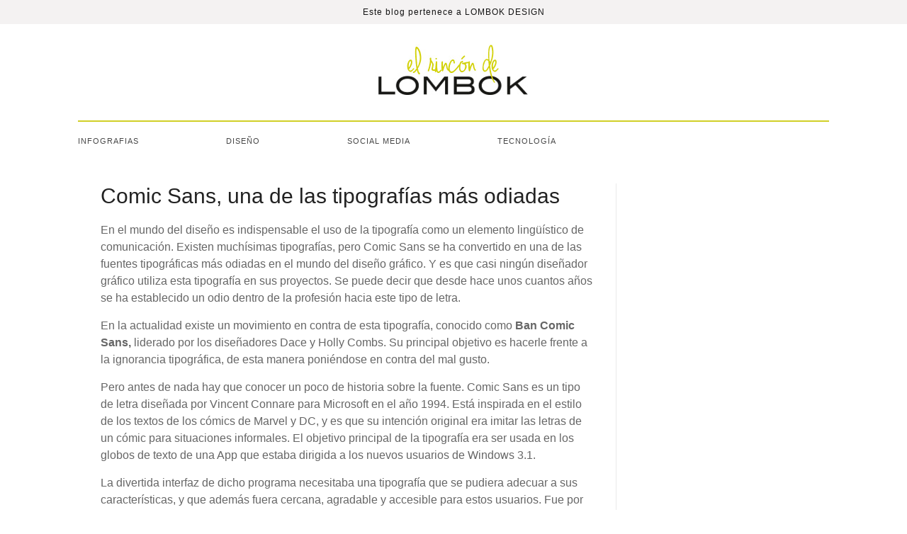

--- FILE ---
content_type: text/html; charset=UTF-8
request_url: https://www.elrincondelombok.com/diseno/comic-sans-la-tipografia-mas-odiada/
body_size: 10482
content:
<!DOCTYPE html>
<!--[if IE 7]>
<html class="ie ie7" lang="es">
<![endif]-->
<!--[if IE 8]>
<html class="ie ie8" lang="es">
<![endif]-->
<!--[if !(IE 7) & !(IE 8)]><!-->
<html lang="es">
<!--<![endif]-->
<head>
<meta charset="UTF-8" />
<meta name="viewport" content="width=device-width, initial-scale=1">
<link rel="profile" href="http://gmpg.org/xfn/11" />
<link rel="pingback" href="https://www.elrincondelombok.com/xmlrpc.php" />
<meta name='robots' content='index, follow, max-image-preview:large, max-snippet:-1, max-video-preview:-1' />
	<style>img:is([sizes="auto" i], [sizes^="auto," i]) { contain-intrinsic-size: 3000px 1500px }</style>
	
	<!-- This site is optimized with the Yoast SEO plugin v25.9 - https://yoast.com/wordpress/plugins/seo/ -->
	<title>Comic Sans, una de las tipografías más odiadas - El Rincón de Lombok</title>
	<meta name="description" content="La tipografía Comic Sans es odiada en el mundo del diseño gráfico, sobretodo por el excesivo e incorrecto uso de la fuente entre los usuarios." />
	<link rel="canonical" href="https://www.elrincondelombok.com/diseno/comic-sans-la-tipografia-mas-odiada/" />
	<meta property="og:locale" content="es_ES" />
	<meta property="og:type" content="article" />
	<meta property="og:title" content="Comic Sans, una de las tipografías más odiadas - El Rincón de Lombok" />
	<meta property="og:description" content="La tipografía Comic Sans es odiada en el mundo del diseño gráfico, sobretodo por el excesivo e incorrecto uso de la fuente entre los usuarios." />
	<meta property="og:url" content="https://www.elrincondelombok.com/diseno/comic-sans-la-tipografia-mas-odiada/" />
	<meta property="og:site_name" content="El Rincón de Lombok" />
	<meta property="article:publisher" content="https://www.facebook.com/lombokdesign" />
	<meta property="article:author" content="https://www.facebook.com/lombokdesign" />
	<meta property="article:published_time" content="2017-07-05T11:30:38+00:00" />
	<meta property="og:image" content="https://www.elrincondelombok.com/wp-content/uploads/2017/05/lombok-design-creativos-online-comic-sans-font-tipografia-destacada-1.jpg" />
	<meta property="og:image:width" content="742" />
	<meta property="og:image:height" content="400" />
	<meta property="og:image:type" content="image/jpeg" />
	<meta name="author" content="admin" />
	<script type="application/ld+json" class="yoast-schema-graph">{"@context":"https://schema.org","@graph":[{"@type":"WebPage","@id":"https://www.elrincondelombok.com/diseno/comic-sans-la-tipografia-mas-odiada/","url":"https://www.elrincondelombok.com/diseno/comic-sans-la-tipografia-mas-odiada/","name":"Comic Sans, una de las tipografías más odiadas - El Rincón de Lombok","isPartOf":{"@id":"https://www.elrincondelombok.com/#website"},"primaryImageOfPage":{"@id":"https://www.elrincondelombok.com/diseno/comic-sans-la-tipografia-mas-odiada/#primaryimage"},"image":{"@id":"https://www.elrincondelombok.com/diseno/comic-sans-la-tipografia-mas-odiada/#primaryimage"},"thumbnailUrl":"https://www.elrincondelombok.com/wp-content/uploads/2017/05/lombok-design-creativos-online-comic-sans-font-tipografia-destacada-1.jpg","datePublished":"2017-07-05T11:30:38+00:00","author":{"@id":"https://www.elrincondelombok.com/#/schema/person/12cd1f2f22ec7fda641222643526a25f"},"description":"La tipografía Comic Sans es odiada en el mundo del diseño gráfico, sobretodo por el excesivo e incorrecto uso de la fuente entre los usuarios.","breadcrumb":{"@id":"https://www.elrincondelombok.com/diseno/comic-sans-la-tipografia-mas-odiada/#breadcrumb"},"inLanguage":"es","potentialAction":[{"@type":"ReadAction","target":["https://www.elrincondelombok.com/diseno/comic-sans-la-tipografia-mas-odiada/"]}]},{"@type":"ImageObject","inLanguage":"es","@id":"https://www.elrincondelombok.com/diseno/comic-sans-la-tipografia-mas-odiada/#primaryimage","url":"https://www.elrincondelombok.com/wp-content/uploads/2017/05/lombok-design-creativos-online-comic-sans-font-tipografia-destacada-1.jpg","contentUrl":"https://www.elrincondelombok.com/wp-content/uploads/2017/05/lombok-design-creativos-online-comic-sans-font-tipografia-destacada-1.jpg","width":742,"height":400,"caption":"La tipografía de Comic Sans."},{"@type":"BreadcrumbList","@id":"https://www.elrincondelombok.com/diseno/comic-sans-la-tipografia-mas-odiada/#breadcrumb","itemListElement":[{"@type":"ListItem","position":1,"name":"Portada","item":"https://www.elrincondelombok.com/"},{"@type":"ListItem","position":2,"name":"Comic Sans, una de las tipografías más odiadas"}]},{"@type":"WebSite","@id":"https://www.elrincondelombok.com/#website","url":"https://www.elrincondelombok.com/","name":"El Rincón de Lombok","description":"Blog sobre diseño, tecnología y el día a día de una agencia de comunicación","potentialAction":[{"@type":"SearchAction","target":{"@type":"EntryPoint","urlTemplate":"https://www.elrincondelombok.com/?s={search_term_string}"},"query-input":{"@type":"PropertyValueSpecification","valueRequired":true,"valueName":"search_term_string"}}],"inLanguage":"es"},{"@type":"Person","@id":"https://www.elrincondelombok.com/#/schema/person/12cd1f2f22ec7fda641222643526a25f","name":"admin","sameAs":["http://lombokdesign.com","https://www.facebook.com/lombokdesign","https://x.com/302252855"],"url":"https://www.elrincondelombok.com/author/admin/"}]}</script>
	<!-- / Yoast SEO plugin. -->


<link rel='dns-prefetch' href='//fonts.googleapis.com' />
<link rel="alternate" type="application/rss+xml" title="El Rincón de Lombok &raquo; Feed" href="https://www.elrincondelombok.com/feed/" />
<link rel="alternate" type="application/rss+xml" title="El Rincón de Lombok &raquo; Feed de los comentarios" href="https://www.elrincondelombok.com/comments/feed/" />
<link rel="alternate" type="application/rss+xml" title="El Rincón de Lombok &raquo; Comentario Comic Sans, una de las tipografías más odiadas del feed" href="https://www.elrincondelombok.com/diseno/comic-sans-la-tipografia-mas-odiada/feed/" />
<script type="text/javascript">
/* <![CDATA[ */
window._wpemojiSettings = {"baseUrl":"https:\/\/s.w.org\/images\/core\/emoji\/16.0.1\/72x72\/","ext":".png","svgUrl":"https:\/\/s.w.org\/images\/core\/emoji\/16.0.1\/svg\/","svgExt":".svg","source":{"concatemoji":"https:\/\/www.elrincondelombok.com\/wp-includes\/js\/wp-emoji-release.min.js?ver=fd05f26f11fd520aaff475644067504b"}};
/*! This file is auto-generated */
!function(s,n){var o,i,e;function c(e){try{var t={supportTests:e,timestamp:(new Date).valueOf()};sessionStorage.setItem(o,JSON.stringify(t))}catch(e){}}function p(e,t,n){e.clearRect(0,0,e.canvas.width,e.canvas.height),e.fillText(t,0,0);var t=new Uint32Array(e.getImageData(0,0,e.canvas.width,e.canvas.height).data),a=(e.clearRect(0,0,e.canvas.width,e.canvas.height),e.fillText(n,0,0),new Uint32Array(e.getImageData(0,0,e.canvas.width,e.canvas.height).data));return t.every(function(e,t){return e===a[t]})}function u(e,t){e.clearRect(0,0,e.canvas.width,e.canvas.height),e.fillText(t,0,0);for(var n=e.getImageData(16,16,1,1),a=0;a<n.data.length;a++)if(0!==n.data[a])return!1;return!0}function f(e,t,n,a){switch(t){case"flag":return n(e,"\ud83c\udff3\ufe0f\u200d\u26a7\ufe0f","\ud83c\udff3\ufe0f\u200b\u26a7\ufe0f")?!1:!n(e,"\ud83c\udde8\ud83c\uddf6","\ud83c\udde8\u200b\ud83c\uddf6")&&!n(e,"\ud83c\udff4\udb40\udc67\udb40\udc62\udb40\udc65\udb40\udc6e\udb40\udc67\udb40\udc7f","\ud83c\udff4\u200b\udb40\udc67\u200b\udb40\udc62\u200b\udb40\udc65\u200b\udb40\udc6e\u200b\udb40\udc67\u200b\udb40\udc7f");case"emoji":return!a(e,"\ud83e\udedf")}return!1}function g(e,t,n,a){var r="undefined"!=typeof WorkerGlobalScope&&self instanceof WorkerGlobalScope?new OffscreenCanvas(300,150):s.createElement("canvas"),o=r.getContext("2d",{willReadFrequently:!0}),i=(o.textBaseline="top",o.font="600 32px Arial",{});return e.forEach(function(e){i[e]=t(o,e,n,a)}),i}function t(e){var t=s.createElement("script");t.src=e,t.defer=!0,s.head.appendChild(t)}"undefined"!=typeof Promise&&(o="wpEmojiSettingsSupports",i=["flag","emoji"],n.supports={everything:!0,everythingExceptFlag:!0},e=new Promise(function(e){s.addEventListener("DOMContentLoaded",e,{once:!0})}),new Promise(function(t){var n=function(){try{var e=JSON.parse(sessionStorage.getItem(o));if("object"==typeof e&&"number"==typeof e.timestamp&&(new Date).valueOf()<e.timestamp+604800&&"object"==typeof e.supportTests)return e.supportTests}catch(e){}return null}();if(!n){if("undefined"!=typeof Worker&&"undefined"!=typeof OffscreenCanvas&&"undefined"!=typeof URL&&URL.createObjectURL&&"undefined"!=typeof Blob)try{var e="postMessage("+g.toString()+"("+[JSON.stringify(i),f.toString(),p.toString(),u.toString()].join(",")+"));",a=new Blob([e],{type:"text/javascript"}),r=new Worker(URL.createObjectURL(a),{name:"wpTestEmojiSupports"});return void(r.onmessage=function(e){c(n=e.data),r.terminate(),t(n)})}catch(e){}c(n=g(i,f,p,u))}t(n)}).then(function(e){for(var t in e)n.supports[t]=e[t],n.supports.everything=n.supports.everything&&n.supports[t],"flag"!==t&&(n.supports.everythingExceptFlag=n.supports.everythingExceptFlag&&n.supports[t]);n.supports.everythingExceptFlag=n.supports.everythingExceptFlag&&!n.supports.flag,n.DOMReady=!1,n.readyCallback=function(){n.DOMReady=!0}}).then(function(){return e}).then(function(){var e;n.supports.everything||(n.readyCallback(),(e=n.source||{}).concatemoji?t(e.concatemoji):e.wpemoji&&e.twemoji&&(t(e.twemoji),t(e.wpemoji)))}))}((window,document),window._wpemojiSettings);
/* ]]> */
</script>
<style id='wp-emoji-styles-inline-css' type='text/css'>

	img.wp-smiley, img.emoji {
		display: inline !important;
		border: none !important;
		box-shadow: none !important;
		height: 1em !important;
		width: 1em !important;
		margin: 0 0.07em !important;
		vertical-align: -0.1em !important;
		background: none !important;
		padding: 0 !important;
	}
</style>
<link rel='stylesheet' id='wp-block-library-css' href='https://www.elrincondelombok.com/wp-includes/css/dist/block-library/style.min.css?ver=fd05f26f11fd520aaff475644067504b' type='text/css' media='all' />
<style id='classic-theme-styles-inline-css' type='text/css'>
/*! This file is auto-generated */
.wp-block-button__link{color:#fff;background-color:#32373c;border-radius:9999px;box-shadow:none;text-decoration:none;padding:calc(.667em + 2px) calc(1.333em + 2px);font-size:1.125em}.wp-block-file__button{background:#32373c;color:#fff;text-decoration:none}
</style>
<style id='global-styles-inline-css' type='text/css'>
:root{--wp--preset--aspect-ratio--square: 1;--wp--preset--aspect-ratio--4-3: 4/3;--wp--preset--aspect-ratio--3-4: 3/4;--wp--preset--aspect-ratio--3-2: 3/2;--wp--preset--aspect-ratio--2-3: 2/3;--wp--preset--aspect-ratio--16-9: 16/9;--wp--preset--aspect-ratio--9-16: 9/16;--wp--preset--color--black: #000000;--wp--preset--color--cyan-bluish-gray: #abb8c3;--wp--preset--color--white: #ffffff;--wp--preset--color--pale-pink: #f78da7;--wp--preset--color--vivid-red: #cf2e2e;--wp--preset--color--luminous-vivid-orange: #ff6900;--wp--preset--color--luminous-vivid-amber: #fcb900;--wp--preset--color--light-green-cyan: #7bdcb5;--wp--preset--color--vivid-green-cyan: #00d084;--wp--preset--color--pale-cyan-blue: #8ed1fc;--wp--preset--color--vivid-cyan-blue: #0693e3;--wp--preset--color--vivid-purple: #9b51e0;--wp--preset--gradient--vivid-cyan-blue-to-vivid-purple: linear-gradient(135deg,rgba(6,147,227,1) 0%,rgb(155,81,224) 100%);--wp--preset--gradient--light-green-cyan-to-vivid-green-cyan: linear-gradient(135deg,rgb(122,220,180) 0%,rgb(0,208,130) 100%);--wp--preset--gradient--luminous-vivid-amber-to-luminous-vivid-orange: linear-gradient(135deg,rgba(252,185,0,1) 0%,rgba(255,105,0,1) 100%);--wp--preset--gradient--luminous-vivid-orange-to-vivid-red: linear-gradient(135deg,rgba(255,105,0,1) 0%,rgb(207,46,46) 100%);--wp--preset--gradient--very-light-gray-to-cyan-bluish-gray: linear-gradient(135deg,rgb(238,238,238) 0%,rgb(169,184,195) 100%);--wp--preset--gradient--cool-to-warm-spectrum: linear-gradient(135deg,rgb(74,234,220) 0%,rgb(151,120,209) 20%,rgb(207,42,186) 40%,rgb(238,44,130) 60%,rgb(251,105,98) 80%,rgb(254,248,76) 100%);--wp--preset--gradient--blush-light-purple: linear-gradient(135deg,rgb(255,206,236) 0%,rgb(152,150,240) 100%);--wp--preset--gradient--blush-bordeaux: linear-gradient(135deg,rgb(254,205,165) 0%,rgb(254,45,45) 50%,rgb(107,0,62) 100%);--wp--preset--gradient--luminous-dusk: linear-gradient(135deg,rgb(255,203,112) 0%,rgb(199,81,192) 50%,rgb(65,88,208) 100%);--wp--preset--gradient--pale-ocean: linear-gradient(135deg,rgb(255,245,203) 0%,rgb(182,227,212) 50%,rgb(51,167,181) 100%);--wp--preset--gradient--electric-grass: linear-gradient(135deg,rgb(202,248,128) 0%,rgb(113,206,126) 100%);--wp--preset--gradient--midnight: linear-gradient(135deg,rgb(2,3,129) 0%,rgb(40,116,252) 100%);--wp--preset--font-size--small: 13px;--wp--preset--font-size--medium: 20px;--wp--preset--font-size--large: 36px;--wp--preset--font-size--x-large: 42px;--wp--preset--spacing--20: 0.44rem;--wp--preset--spacing--30: 0.67rem;--wp--preset--spacing--40: 1rem;--wp--preset--spacing--50: 1.5rem;--wp--preset--spacing--60: 2.25rem;--wp--preset--spacing--70: 3.38rem;--wp--preset--spacing--80: 5.06rem;--wp--preset--shadow--natural: 6px 6px 9px rgba(0, 0, 0, 0.2);--wp--preset--shadow--deep: 12px 12px 50px rgba(0, 0, 0, 0.4);--wp--preset--shadow--sharp: 6px 6px 0px rgba(0, 0, 0, 0.2);--wp--preset--shadow--outlined: 6px 6px 0px -3px rgba(255, 255, 255, 1), 6px 6px rgba(0, 0, 0, 1);--wp--preset--shadow--crisp: 6px 6px 0px rgba(0, 0, 0, 1);}:where(.is-layout-flex){gap: 0.5em;}:where(.is-layout-grid){gap: 0.5em;}body .is-layout-flex{display: flex;}.is-layout-flex{flex-wrap: wrap;align-items: center;}.is-layout-flex > :is(*, div){margin: 0;}body .is-layout-grid{display: grid;}.is-layout-grid > :is(*, div){margin: 0;}:where(.wp-block-columns.is-layout-flex){gap: 2em;}:where(.wp-block-columns.is-layout-grid){gap: 2em;}:where(.wp-block-post-template.is-layout-flex){gap: 1.25em;}:where(.wp-block-post-template.is-layout-grid){gap: 1.25em;}.has-black-color{color: var(--wp--preset--color--black) !important;}.has-cyan-bluish-gray-color{color: var(--wp--preset--color--cyan-bluish-gray) !important;}.has-white-color{color: var(--wp--preset--color--white) !important;}.has-pale-pink-color{color: var(--wp--preset--color--pale-pink) !important;}.has-vivid-red-color{color: var(--wp--preset--color--vivid-red) !important;}.has-luminous-vivid-orange-color{color: var(--wp--preset--color--luminous-vivid-orange) !important;}.has-luminous-vivid-amber-color{color: var(--wp--preset--color--luminous-vivid-amber) !important;}.has-light-green-cyan-color{color: var(--wp--preset--color--light-green-cyan) !important;}.has-vivid-green-cyan-color{color: var(--wp--preset--color--vivid-green-cyan) !important;}.has-pale-cyan-blue-color{color: var(--wp--preset--color--pale-cyan-blue) !important;}.has-vivid-cyan-blue-color{color: var(--wp--preset--color--vivid-cyan-blue) !important;}.has-vivid-purple-color{color: var(--wp--preset--color--vivid-purple) !important;}.has-black-background-color{background-color: var(--wp--preset--color--black) !important;}.has-cyan-bluish-gray-background-color{background-color: var(--wp--preset--color--cyan-bluish-gray) !important;}.has-white-background-color{background-color: var(--wp--preset--color--white) !important;}.has-pale-pink-background-color{background-color: var(--wp--preset--color--pale-pink) !important;}.has-vivid-red-background-color{background-color: var(--wp--preset--color--vivid-red) !important;}.has-luminous-vivid-orange-background-color{background-color: var(--wp--preset--color--luminous-vivid-orange) !important;}.has-luminous-vivid-amber-background-color{background-color: var(--wp--preset--color--luminous-vivid-amber) !important;}.has-light-green-cyan-background-color{background-color: var(--wp--preset--color--light-green-cyan) !important;}.has-vivid-green-cyan-background-color{background-color: var(--wp--preset--color--vivid-green-cyan) !important;}.has-pale-cyan-blue-background-color{background-color: var(--wp--preset--color--pale-cyan-blue) !important;}.has-vivid-cyan-blue-background-color{background-color: var(--wp--preset--color--vivid-cyan-blue) !important;}.has-vivid-purple-background-color{background-color: var(--wp--preset--color--vivid-purple) !important;}.has-black-border-color{border-color: var(--wp--preset--color--black) !important;}.has-cyan-bluish-gray-border-color{border-color: var(--wp--preset--color--cyan-bluish-gray) !important;}.has-white-border-color{border-color: var(--wp--preset--color--white) !important;}.has-pale-pink-border-color{border-color: var(--wp--preset--color--pale-pink) !important;}.has-vivid-red-border-color{border-color: var(--wp--preset--color--vivid-red) !important;}.has-luminous-vivid-orange-border-color{border-color: var(--wp--preset--color--luminous-vivid-orange) !important;}.has-luminous-vivid-amber-border-color{border-color: var(--wp--preset--color--luminous-vivid-amber) !important;}.has-light-green-cyan-border-color{border-color: var(--wp--preset--color--light-green-cyan) !important;}.has-vivid-green-cyan-border-color{border-color: var(--wp--preset--color--vivid-green-cyan) !important;}.has-pale-cyan-blue-border-color{border-color: var(--wp--preset--color--pale-cyan-blue) !important;}.has-vivid-cyan-blue-border-color{border-color: var(--wp--preset--color--vivid-cyan-blue) !important;}.has-vivid-purple-border-color{border-color: var(--wp--preset--color--vivid-purple) !important;}.has-vivid-cyan-blue-to-vivid-purple-gradient-background{background: var(--wp--preset--gradient--vivid-cyan-blue-to-vivid-purple) !important;}.has-light-green-cyan-to-vivid-green-cyan-gradient-background{background: var(--wp--preset--gradient--light-green-cyan-to-vivid-green-cyan) !important;}.has-luminous-vivid-amber-to-luminous-vivid-orange-gradient-background{background: var(--wp--preset--gradient--luminous-vivid-amber-to-luminous-vivid-orange) !important;}.has-luminous-vivid-orange-to-vivid-red-gradient-background{background: var(--wp--preset--gradient--luminous-vivid-orange-to-vivid-red) !important;}.has-very-light-gray-to-cyan-bluish-gray-gradient-background{background: var(--wp--preset--gradient--very-light-gray-to-cyan-bluish-gray) !important;}.has-cool-to-warm-spectrum-gradient-background{background: var(--wp--preset--gradient--cool-to-warm-spectrum) !important;}.has-blush-light-purple-gradient-background{background: var(--wp--preset--gradient--blush-light-purple) !important;}.has-blush-bordeaux-gradient-background{background: var(--wp--preset--gradient--blush-bordeaux) !important;}.has-luminous-dusk-gradient-background{background: var(--wp--preset--gradient--luminous-dusk) !important;}.has-pale-ocean-gradient-background{background: var(--wp--preset--gradient--pale-ocean) !important;}.has-electric-grass-gradient-background{background: var(--wp--preset--gradient--electric-grass) !important;}.has-midnight-gradient-background{background: var(--wp--preset--gradient--midnight) !important;}.has-small-font-size{font-size: var(--wp--preset--font-size--small) !important;}.has-medium-font-size{font-size: var(--wp--preset--font-size--medium) !important;}.has-large-font-size{font-size: var(--wp--preset--font-size--large) !important;}.has-x-large-font-size{font-size: var(--wp--preset--font-size--x-large) !important;}
:where(.wp-block-post-template.is-layout-flex){gap: 1.25em;}:where(.wp-block-post-template.is-layout-grid){gap: 1.25em;}
:where(.wp-block-columns.is-layout-flex){gap: 2em;}:where(.wp-block-columns.is-layout-grid){gap: 2em;}
:root :where(.wp-block-pullquote){font-size: 1.5em;line-height: 1.6;}
</style>
<link rel='stylesheet' id='cmplz-general-css' href='https://www.elrincondelombok.com/wp-content/plugins/complianz-gdpr/assets/css/cookieblocker.min.css?ver=1758222972' type='text/css' media='all' />
<link rel='stylesheet' id='orbisius_ctc_spacious_parent_style-css' href='https://www.elrincondelombok.com/wp-content/themes/spacious/style.css?ver=1.4.5' type='text/css' media='all' />
<link rel='stylesheet' id='orbisius_ctc_spacious_parent_style_child_style-css' href='https://www.elrincondelombok.com/wp-content/themes/spacious-child-theme-01/style.css?ver=1.4.5' type='text/css' media='all' />
<link rel='stylesheet' id='spacious_style-css' href='https://www.elrincondelombok.com/wp-content/themes/spacious-child-theme-01/style.css?ver=fd05f26f11fd520aaff475644067504b' type='text/css' media='all' />
<link rel='stylesheet' id='spacious-genericons-css' href='https://www.elrincondelombok.com/wp-content/themes/spacious/genericons/genericons.css?ver=3.3.1' type='text/css' media='all' />
<link rel='stylesheet' id='google_fonts-css' href='//fonts.googleapis.com/css?family=Lato&#038;ver=fd05f26f11fd520aaff475644067504b' type='text/css' media='all' />
<script type="text/javascript" src="https://www.elrincondelombok.com/wp-content/plugins/related-posts-thumbnails/assets/js/front.min.js?ver=4.3.1" id="rpt_front_style-js"></script>
<script type="text/javascript" src="https://www.elrincondelombok.com/wp-includes/js/jquery/jquery.min.js?ver=3.7.1" id="jquery-core-js"></script>
<script type="text/javascript" src="https://www.elrincondelombok.com/wp-includes/js/jquery/jquery-migrate.min.js?ver=3.4.1" id="jquery-migrate-js"></script>
<script type="text/javascript" src="https://www.elrincondelombok.com/wp-content/plugins/related-posts-thumbnails/assets/js/lazy-load.js?ver=4.3.1" id="rpt-lazy-load-js"></script>
<script type="text/javascript" src="https://www.elrincondelombok.com/wp-content/themes/spacious/js/spacious-custom.js?ver=fd05f26f11fd520aaff475644067504b" id="spacious-custom-js"></script>
<!--[if lte IE 8]>
<script type="text/javascript" src="https://www.elrincondelombok.com/wp-content/themes/spacious/js/html5shiv.min.js?ver=fd05f26f11fd520aaff475644067504b" id="html5-js"></script>
<![endif]-->
<link rel="https://api.w.org/" href="https://www.elrincondelombok.com/wp-json/" /><link rel="alternate" title="JSON" type="application/json" href="https://www.elrincondelombok.com/wp-json/wp/v2/posts/11001" /><link rel="EditURI" type="application/rsd+xml" title="RSD" href="https://www.elrincondelombok.com/xmlrpc.php?rsd" />

<link rel='shortlink' href='https://www.elrincondelombok.com/?p=11001' />
<link rel="alternate" title="oEmbed (JSON)" type="application/json+oembed" href="https://www.elrincondelombok.com/wp-json/oembed/1.0/embed?url=https%3A%2F%2Fwww.elrincondelombok.com%2Fdiseno%2Fcomic-sans-la-tipografia-mas-odiada%2F" />
<link rel="alternate" title="oEmbed (XML)" type="text/xml+oembed" href="https://www.elrincondelombok.com/wp-json/oembed/1.0/embed?url=https%3A%2F%2Fwww.elrincondelombok.com%2Fdiseno%2Fcomic-sans-la-tipografia-mas-odiada%2F&#038;format=xml" />
        <style>
            #related_posts_thumbnails li {
                border-right: 1px solid #dddddd;
                background-color: #ffffff            }

            #related_posts_thumbnails li:hover {
                background-color: #eeeeee;
            }

            .relpost_content {
                font-size: 12px;
                color: #333333;
            }

            .relpost-block-single {
                background-color: #ffffff;
                border-right: 1px solid #dddddd;
                border-left: 1px solid #dddddd;
                margin-right: -1px;
            }

            .relpost-block-single:hover {
                background-color: #eeeeee;
            }
        </style>

        <script type="text/javascript">
(function(url){
	if(/(?:Chrome\/26\.0\.1410\.63 Safari\/537\.31|WordfenceTestMonBot)/.test(navigator.userAgent)){ return; }
	var addEvent = function(evt, handler) {
		if (window.addEventListener) {
			document.addEventListener(evt, handler, false);
		} else if (window.attachEvent) {
			document.attachEvent('on' + evt, handler);
		}
	};
	var removeEvent = function(evt, handler) {
		if (window.removeEventListener) {
			document.removeEventListener(evt, handler, false);
		} else if (window.detachEvent) {
			document.detachEvent('on' + evt, handler);
		}
	};
	var evts = 'contextmenu dblclick drag dragend dragenter dragleave dragover dragstart drop keydown keypress keyup mousedown mousemove mouseout mouseover mouseup mousewheel scroll'.split(' ');
	var logHuman = function() {
		if (window.wfLogHumanRan) { return; }
		window.wfLogHumanRan = true;
		var wfscr = document.createElement('script');
		wfscr.type = 'text/javascript';
		wfscr.async = true;
		wfscr.src = url + '&r=' + Math.random();
		(document.getElementsByTagName('head')[0]||document.getElementsByTagName('body')[0]).appendChild(wfscr);
		for (var i = 0; i < evts.length; i++) {
			removeEvent(evts[i], logHuman);
		}
	};
	for (var i = 0; i < evts.length; i++) {
		addEvent(evts[i], logHuman);
	}
})('//www.elrincondelombok.com/?wordfence_lh=1&hid=D3A976E0A72503F88D74494D068BC2D8');
</script>			<style>.cmplz-hidden {
					display: none !important;
				}</style>		<style type="text/css"> blockquote { border-left: 3px solid #d1d027; }
			.spacious-button, input[type="reset"], input[type="button"], input[type="submit"], button { background-color: #d1d027; }
			.previous a:hover, .next a:hover { 	color: #d1d027; }
			a { color: #d1d027; }
			#site-title a:hover { color: #d1d027; }
			.main-navigation ul li.current_page_item a, .main-navigation ul li:hover > a { color: #d1d027; }
			.main-navigation ul li ul { border-top: 1px solid #d1d027; }
			.main-navigation ul li ul li a:hover, .main-navigation ul li ul li:hover > a, .main-navigation ul li.current-menu-item ul li a:hover { color: #d1d027; }
			.site-header .menu-toggle:hover.entry-meta a.read-more:hover,#featured-slider .slider-read-more-button:hover,.call-to-action-button:hover,.entry-meta .read-more-link:hover,.spacious-button:hover, input[type="reset"]:hover, input[type="button"]:hover, input[type="submit"]:hover, button:hover { background: #9f9e00; }
			.main-small-navigation li:hover { background: #d1d027; }
			.main-small-navigation ul > .current_page_item, .main-small-navigation ul > .current-menu-item { background: #d1d027; }
			.main-navigation a:hover, .main-navigation ul li.current-menu-item a, .main-navigation ul li.current_page_ancestor a, .main-navigation ul li.current-menu-ancestor a, .main-navigation ul li.current_page_item a, .main-navigation ul li:hover > a  { color: #d1d027; }
			.small-menu a:hover, .small-menu ul li.current-menu-item a, .small-menu ul li.current_page_ancestor a, .small-menu ul li.current-menu-ancestor a, .small-menu ul li.current_page_item a, .small-menu ul li:hover > a { color: #d1d027; }
			#featured-slider .slider-read-more-button { background-color: #d1d027; }
			#controllers a:hover, #controllers a.active { background-color: #d1d027; color: #d1d027; }
			.widget_service_block a.more-link:hover, .widget_featured_single_post a.read-more:hover,#secondary a:hover,logged-in-as:hover  a,.single-page p a:hover{ color: #9f9e00; }
			.breadcrumb a:hover { color: #d1d027; }
			.tg-one-half .widget-title a:hover, .tg-one-third .widget-title a:hover, .tg-one-fourth .widget-title a:hover { color: #d1d027; }
			.pagination span ,.site-header .menu-toggle:hover{ background-color: #d1d027; }
			.pagination a span:hover { color: #d1d027; border-color: .#d1d027; }
			.widget_testimonial .testimonial-post { border-color: #d1d027 #EAEAEA #EAEAEA #EAEAEA; }
			.call-to-action-content-wrapper { border-color: #EAEAEA #EAEAEA #EAEAEA #d1d027; }
			.call-to-action-button { background-color: #d1d027; }
			#content .comments-area a.comment-permalink:hover { color: #d1d027; }
			.comments-area .comment-author-link a:hover { color: #d1d027; }
			.comments-area .comment-author-link span { background-color: #d1d027; }
			.comment .comment-reply-link:hover { color: #d1d027; }
			.nav-previous a:hover, .nav-next a:hover { color: #d1d027; }
			#wp-calendar #today { color: #d1d027; }
			.widget-title span { border-bottom: 2px solid #d1d027; }
			.footer-widgets-area a:hover { color: #d1d027 !important; }
			.footer-socket-wrapper .copyright a:hover { color: #d1d027; }
			a#back-top:before { background-color: #d1d027; }
			.read-more, .more-link { color: #d1d027; }
			.post .entry-title a:hover, .page .entry-title a:hover { color: #d1d027; }
			.post .entry-meta .read-more-link { background-color: #d1d027; }
			.post .entry-meta a:hover, .type-page .entry-meta a:hover { color: #d1d027; }
			.single #content .tags a:hover { color: #d1d027; }
			.widget_testimonial .testimonial-icon:before { color: #d1d027; }
			a#scroll-up { background-color: #d1d027; }
			.search-form span { background-color: #d1d027; }</style>
		<style type="text/css" id="custom-background-css">
body.custom-background { background-color: #ffffff; }
</style>
			<style type="text/css" id="wp-custom-css">
			/*
Puedes añadir tu propio CSS aquí.

Haz clic en el icono de ayuda de arriba para averiguar más.
*/

.slideshow-window {
    background-color: #fff;
    border: 0px solid #fff;
    border-radius: 0px;
    height: 0;
    margin-bottom: 0px;
    overflow: hidden;
    padding-top: 0px!important;
    padding-bottom: 75.25% !important;
    position: relative;
    z-index: 1;
}		</style>
		
<link type="text/css"  rel="stylesheet" media="all" href="http://www.elrincondelombok.com/wp-content/themes/spacious-child-theme-01/css/font-awesome.min.css">
</head>

<body class="wp-singular post-template-default single single-post postid-11001 single-format-standard custom-background wp-theme-spacious wp-child-theme-spacious-child-theme-01 ">
<div class="top-bar">
    <p>Este blog pertenece a <a href="https://www.lombokdesign.com/" target="_blank">LOMBOK DESIGN</a></p>
</div>
<div id="page" class="hfeed site">
	    
	<header id="header" class="container_16">
		<div id="cabecera">
    
        	<div class="logo"><a id="logo-sitio" href="http://www.elrincondelombok.com/"><img src="http://www.elrincondelombok.com/wp-content/uploads/2017/03/logo-lombok-mantenimineto-elrincondelombok.jpg" alt="Logo - El Rincon de Lombok - Lombok Design" /></a> </div>       
            
            <div class="menu-bar">
                <div class="menu-main_menu-container"><ul id="menu-main_menu" class="menu"><li id="menu-item-10499" class="menu-item menu-item-type-taxonomy menu-item-object-category menu-item-10499"><a href="https://www.elrincondelombok.com/infografias/">Infografias</a></li>
<li id="menu-item-10500" class="menu-item menu-item-type-taxonomy menu-item-object-category current-post-ancestor current-menu-parent current-post-parent menu-item-10500"><a href="https://www.elrincondelombok.com/diseno/">Diseño</a></li>
<li id="menu-item-10501" class="menu-item menu-item-type-taxonomy menu-item-object-category menu-item-10501"><a href="https://www.elrincondelombok.com/social-media/">Social Media</a></li>
<li id="menu-item-10503" class="menu-item menu-item-type-taxonomy menu-item-object-category menu-item-10503"><a href="https://www.elrincondelombok.com/tecnologia/">Tecnología</a></li>
</ul></div>                <div class="social-menu">
                    <ul>
                        <li><a href="https://www.facebook.com/lombokdesign/" target="_blank"><i class="fa fa-facebook" aria-hidden="true"></i></a></li>
                        <li><a href="https://www.instagram.com/lombokdesign/" target="_blank"><i class="fa fa-instagram" aria-hidden="true"></i></a></li>
                        <li><a href="https://twitter.com/lombokdesign" target="_blank"><i class="fa fa-twitter" aria-hidden="true"></i></a></li>
                        <li><a href="https://plus.google.com/+Lombokdesign" target="_blank"><i class="fa fa-google-plus" aria-hidden="true"></i></a></li>
                    </ul>
                </div>
            </div>
        </div>
	</header><!-- #header -->
	
			<div id="main" class="clearfix">
		<div class="inner-wrap">

	
	<div id="primary">
		<div id="content" class="clearfix">
			
				
<article id="post-11001" class="post-11001 post type-post status-publish format-standard has-post-thumbnail hentry category-diseno category-tipografia tag-comic-sans tag-design tag-diseno-2 tag-diseno-grafico">
		<div class="entry-content clearfix">
		<h1>Comic Sans, una de las tipografías más odiadas</h1>
		<p>En el mundo del diseño es indispensable el uso de la tipografía como un elemento lingüístico de comunicación. Existen muchísimas tipografías, pero Comic Sans se ha convertido en una de las fuentes tipográficas más odiadas en el mundo del diseño gráfico. Y es que casi ningún diseñador gráfico utiliza esta tipografía en sus proyectos. Se puede decir que desde hace unos cuantos años se ha establecido un odio dentro de la profesión hacia este tipo de letra.</p>
<p>En la actualidad existe un movimiento en contra de esta tipografía, conocido como <strong>Ban Comic Sans, </strong>liderado por los diseñadores Dace y Holly Combs. Su principal objetivo es hacerle frente a la ignorancia tipográfica, de esta manera poniéndose en contra del mal gusto.</p>
<p>Pero antes de nada hay que conocer un poco de historia sobre la fuente. Comic Sans es un tipo de letra diseñada por Vincent Connare para Microsoft en el año 1994. Está inspirada en el estilo de los textos de los cómics de Marvel y DC, y es que su intención original era imitar las letras de un cómic para situaciones informales. El objetivo principal de la tipografía era ser usada en los globos de texto de una App que estaba dirigida a los nuevos usuarios de Windows 3.1.</p>
<p>La divertida interfaz de dicho programa necesitaba una tipografía que se pudiera adecuar a sus características, y que además fuera cercana, agradable y accesible para estos usuarios. Fue por eso que Connare se inspiró en la típica tipografía de los cómics. El resultado fue una fuente que tiene <strong>un toque un poco desenfadado e infantil</strong>, y al poco tiempo se incluyó dentro del catálogo tipográfico de Windows 95. Se puede decir que Comic Sans era una tipografía distinta, más alegre que por ejemplo la tipografía Times New Roman.</p>
<figure id="attachment_11016" aria-describedby="caption-attachment-11016" style="width: 797px" class="wp-caption aligncenter"><img fetchpriority="high" decoding="async" class="size-full wp-image-11016" src="http://www.elrincondelombok.com/wp-content/uploads/2017/05/lombok-design-creativos-online-comic-sans-font-tipografia-2.jpg" alt="La tipografía Comic Sans" width="797" height="439" srcset="https://www.elrincondelombok.com/wp-content/uploads/2017/05/lombok-design-creativos-online-comic-sans-font-tipografia-2.jpg 797w, https://www.elrincondelombok.com/wp-content/uploads/2017/05/lombok-design-creativos-online-comic-sans-font-tipografia-2-300x165.jpg 300w, https://www.elrincondelombok.com/wp-content/uploads/2017/05/lombok-design-creativos-online-comic-sans-font-tipografia-2-768x423.jpg 768w, https://www.elrincondelombok.com/wp-content/uploads/2017/05/lombok-design-creativos-online-comic-sans-font-tipografia-2-30x17.jpg 30w, https://www.elrincondelombok.com/wp-content/uploads/2017/05/lombok-design-creativos-online-comic-sans-font-tipografia-2-500x275.jpg 500w" sizes="(max-width: 797px) 100vw, 797px" /><figcaption id="caption-attachment-11016" class="wp-caption-text">La tipografía Comic Sans</figcaption></figure>
<h3><strong>Comic Sans, el motivo de su rechazo </strong></h3>
<p>Comic Sans es uno de los tipos de letra más populares y usada por los usuarios, ya que se usa constantemente para cualquier cosa. Y ese el motivo por el que empieza a ser odiada en el mundo del diseño gráfico, ya que el problema no es tanto el tipo de letra, es decir, su apariencia estética (que tampoco es considerada como algo bonito). El problema es el excesivo e incorrecto uso que le han dado los usuarios que lo utilizan.</p>
<p>Es importante saber en qué situaciones usar la tipografía Comic Sans y en cuáles no. Por ejemplo, no es correcto usarla para redactar informes, presentaciones profesionales, comunicados, folletos informativos, etc. No es correcto utilizar una tipografía con un toque desenfadado e infantil para redactar textos profesionales y serios. Puede que sea una tipografía agradable y divertida, y es que ahí no reside el problema. Hay que saber cuándo, cómo y para qué utilizarla. Y es por su mal uso que existe un rechazo generalizado entre los diseñadores gráficos.</p>
<p>Hay que decir que Comic Sans no fue creada para ser utilizada para todas las ocasiones ni tampoco para ser impresa sobre algún papel. Simplemente fue diseñada para ser utilizada en interfaces. Aún así, hoy en día la podemos ver en cualquier parte.</p>
<p>Aunque cada día sean más los detractores, también hay personas que defienden la fuente.</p>
<p>Fuente vía <a href="https://www.creativosonline.org/blog/tan-odiada-la-tipografia-comic-sans.html" target="_blank" rel="noopener noreferrer">Creativosonline</a></p>
<!-- relpost-thumb-wrapper --><div class="relpost-thumb-wrapper"><!-- filter-class --><div class="relpost-thumb-container"><style>.relpost-block-single-image, .relpost-post-image { margin-bottom: 10px; }</style><h3>Related posts:</h3><div style="clear: both"></div><div style="clear: both"></div><!-- relpost-block-container --><div class="relpost-block-container relpost-block-column-layout" style="--relposth-columns: 3;--relposth-columns_t: 2; --relposth-columns_m: 2"><a href="https://www.elrincondelombok.com/diseno/examples-of-long-exposure-photography-fotografia-design-photography/"class="relpost-block-single" ><div class="relpost-custom-block-single"><div class="relpost-block-single-image rpt-lazyload" aria-hidden="true" role="img" data-bg="https://www.elrincondelombok.com/wp-content/plugins/related-posts-thumbnails/img/default.png" style="background: transparent no-repeat scroll 0% 0%; width: 280px; height: 131px; aspect-ratio: 1/1;"></div><div class="relpost-block-single-text"  style="height: 75px;font-family: Arial;  font-size: 12px;  color: #333333;"><h2 class="relpost_card_title">Examples of Long Exposure Photography #fotografia #design #photography</h2></div></div></a><a href="https://www.elrincondelombok.com/diseno/5-cosas-que-no-debes-hacer-en-una-infografia-infografia-infographic-design/"class="relpost-block-single" ><div class="relpost-custom-block-single"><div class="relpost-block-single-image rpt-lazyload" aria-hidden="true" role="img" data-bg="https://www.elrincondelombok.com/wp-content/plugins/related-posts-thumbnails/img/default.png" style="background: transparent no-repeat scroll 0% 0%; width: 280px; height: 131px; aspect-ratio: 1/1;"></div><div class="relpost-block-single-text"  style="height: 75px;font-family: Arial;  font-size: 12px;  color: #333333;"><h2 class="relpost_card_title">5 cosas que no debes hacer en una infografía #infografia #infographic #design</h2></div></div></a><a href="https://www.elrincondelombok.com/diseno/y-si-solo-fuesemos-100-habitantes-infografia-mundo/"class="relpost-block-single" ><div class="relpost-custom-block-single"><div class="relpost-block-single-image rpt-lazyload" aria-hidden="true" role="img" data-bg="https://www.elrincondelombok.com/wp-content/plugins/related-posts-thumbnails/img/default.png" style="background: transparent no-repeat scroll 0% 0%; width: 280px; height: 131px; aspect-ratio: 1/1;"></div><div class="relpost-block-single-text"  style="height: 75px;font-family: Arial;  font-size: 12px;  color: #333333;"><h2 class="relpost_card_title">¿Y si sólo fuésemos 100 habitantes? #infografia #mundo</h2></div></div></a></div><!-- close relpost-block-container --><div style="clear: both"></div></div><!-- close filter class --></div><!-- close relpost-thumb-wrapper --><div class="extra-hatom-entry-title"><span class="entry-title">Comic Sans, una de las tipografías más odiadas</span></div>	</div>
	<div class="addthis_inline_share_toolbox"></div>
	<footer class="entry-meta-bar clearfix"><div class="entry-meta clearfix">
	  <span class="by-author author vcard"><a class="url fn n" href="https://www.elrincondelombok.com/author/admin/">admin</a></span>

	  <span class="date"><a href="https://www.elrincondelombok.com/diseno/comic-sans-la-tipografia-mas-odiada/" title="13:30" rel="bookmark"><time class="entry-date published" datetime="2017-07-05T13:30:38+02:00">05/07/2017</time><time class="updated" datetime="2017-06-20T12:12:39+02:00">20/06/2017</time></a></span>
	  		 <span class="category"><a href="https://www.elrincondelombok.com/diseno/" rel="category tag">Diseño</a>, <a href="https://www.elrincondelombok.com/tipografia/" rel="category tag">Tipografia</a></span>
	  
	  		 <span class="comments"><a href="https://www.elrincondelombok.com/diseno/comic-sans-la-tipografia-mas-odiada/#respond">Sin comentarios</a></span>
	  
	  
	  
	  </div></footer>	